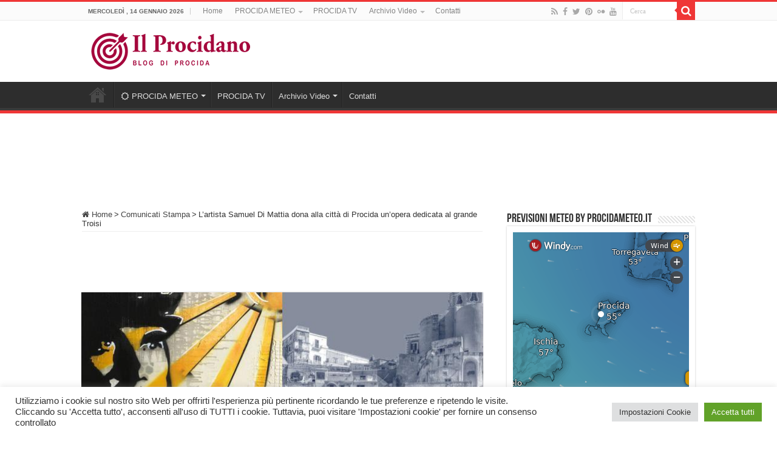

--- FILE ---
content_type: text/html; charset=utf-8
request_url: https://www.google.com/recaptcha/api2/aframe
body_size: 267
content:
<!DOCTYPE HTML><html><head><meta http-equiv="content-type" content="text/html; charset=UTF-8"></head><body><script nonce="4GCjbSH2BxJ2tiPMph3-YA">/** Anti-fraud and anti-abuse applications only. See google.com/recaptcha */ try{var clients={'sodar':'https://pagead2.googlesyndication.com/pagead/sodar?'};window.addEventListener("message",function(a){try{if(a.source===window.parent){var b=JSON.parse(a.data);var c=clients[b['id']];if(c){var d=document.createElement('img');d.src=c+b['params']+'&rc='+(localStorage.getItem("rc::a")?sessionStorage.getItem("rc::b"):"");window.document.body.appendChild(d);sessionStorage.setItem("rc::e",parseInt(sessionStorage.getItem("rc::e")||0)+1);localStorage.setItem("rc::h",'1768427928828');}}}catch(b){}});window.parent.postMessage("_grecaptcha_ready", "*");}catch(b){}</script></body></html>

--- FILE ---
content_type: text/plain
request_url: https://node.windy.com/Zm9yZWNhc3Q/ZWNtd2Y/cG9pbnQvZWNtd2YvdjIuNy80MC43NTgvMTQuMDA5P3NvdXJjZT1kZXRhaWwmc3RlcD0zJnJlZlRpbWU9MjAyNi0wMS0xNFQxMjowMDowMFomdG9rZW49ZXlKMGVYQWlPaUpLVjFRaUxDSmhiR2NpT2lKSVV6STFOaUo5LmV5SnBibVlpT25zaWRXRWlPaUpOYjNwcGJHeGhYQzgxTGpBZ0tFMWhZMmx1ZEc5emFEc2dTVzUwWld3Z1RXRmpJRTlUSUZnZ01UQmZNVFZmTnlrZ1FYQndiR1ZYWldKTGFYUmNMelV6Tnk0ek5pQW9TMGhVVFV3c0lHeHBhMlVnUjJWamEyOHBJRU5vY205dFpWd3ZNVE14TGpBdU1DNHdJRk5oWm1GeWFWd3ZOVE0zTGpNMk95QkRiR0YxWkdWQ2IzUmNMekV1TURzZ0syTnNZWFZrWldKdmRFQmhiblJvY205d2FXTXVZMjl0S1NJc0ltbHdJam9pTXk0eE5ERXVNall1TVRZMkluMHNJbVY0Y0NJNk1UYzJPRFl3TURjeU1pd2lhV0YwSWpveE56WTROREkzT1RJeWZRLkEtaWhMalFWWnlhRFFoRmZIUUJ1QXV0dHJ1ZzdRN1JTSG9EekpRaERKZ1UmdG9rZW4yPXBlbmRpbmcmdWlkPTI5N2FjMmRhLTBmZDktMzAwNy1kYmI5LWI3ZjkzMjRhMjVkOCZzYz0xJnByPTEmdj00MS4xLjAmcG9jPTQ
body_size: 3399
content:
[base64]